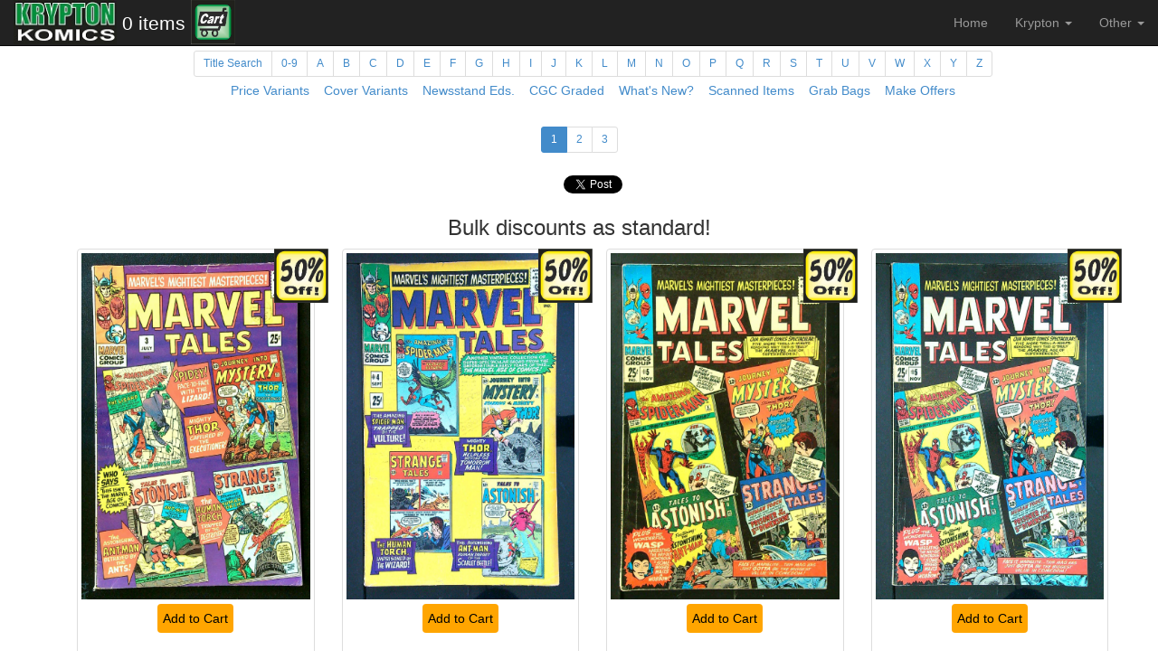

--- FILE ---
content_type: text/html
request_url: https://www.kryptoncomicsonline.com/krypton_comic_search.php?comic=1127
body_size: 56480
content:
<!DOCTYPE html>
<html lang="en">
    <head>
		        <meta charset="UTF-8">
        <title>Krypton Comics</title>
        <meta name="description" content="Krypton Comics">
        <meta name="keywords" content="Comics American DC Marvel Image">
        <meta name="author" content="David Roe">
        <meta name="viewport" content="width=device-width, initial-scale=1.0">
		<link rel="shortcut icon" href="images/favicon.ico">        <link rel="stylesheet" type="text/css" href="css/bootstrap.min.css">
        <link rel="stylesheet" type="text/css" href="css/krypton_styles_mag.css" >
		<script type="text/javascript" src="js/jquery.min.js"></script>
        <script type="text/javascript" src="js/bootstrap.min.js"></script>
		<script type="text/javascript" src="js/krypton_offer_mag.js"></script>
    </head>
<body>
<nav class ="navbar navbar-inverse navbar-fixed-top" role="navigation">
    <div class ="container-fluid">
		<div class="navbar-header">
			<a href="index.php"><img id="headerLogo" class="img-responsive"  src="images/krypton_logo.jpg" alt="Krypton Comics" height="49" width="114"></a>	
			<a class='btn btn-mini btn-default-inverse pull-left' href='krypton_cart.php' id='krypton_cart_button'></a>
			<a href="krypton_cart.php"><img id="checkoutLogo" class="img-responsive tip" data-toggle="tooltip" data-placement="bottom" data-html="true" title="Click to check your Shopping Cart and/or Check Out" src="images/checkout.jpg" alt="Go to checkout" height="49" width="49"></a>	
			
			<button class="navbar-toggle collapsed" data-toggle ="collapse" data-target ="#navHeaderCollapse">
				<span class="icon-bar"></span>
				<span class="icon-bar"></span>
				<span class="icon-bar"></span>
			</button>
		</div>
        <div class ="collapse navbar-collapse" id ="navHeaderCollapse">
            <ul class="nav navbar-nav navbar-right">
                <li><a href="index.php">Home</a></li>
				<li class="dropdown">
					<a href="#" class="dropdown-toggle" data-toggle="dropdown">Krypton <span class="caret"></span></a>
					<ul class="dropdown-menu" role="menu">
						<li><a href="krypton_contact.php" class="tip" data-toggle="tooltip" data-placement="bottom" title="Contact Details and Opening Times of our Real World Shop">Contact Us</a></li>
						<li><a href="krypton_buy.php" class="tip" data-toggle="tooltip" data-placement="bottom" title="Krypton are buying comics!">We Buy Comics!</a></li>
						<li class="divider"></li>
						<li><a href="krypton_coverdate.php" class="tip" data-toggle="tooltip" data-placement="bottom" title="Stuck for a present? Why not buy a comic released in the month of someone&#39;s birth!">Select Comics by Month/Year!</a></li>
						<li><a href='krypton_comic_search.php?page=1&amp;comic=0&amp;searchtype=G' class='tip' data-toggle='tooltip' data-placement='bottom' title='Graphic Novels and Trade paperbacks'>Select Graphic Novels</a></li>
						<li class="divider"></li>
						<li><a href="krypton_history.php" class="tip" data-toggle="tooltip" data-placement="top" title="The Secret Origin of Krypton Comics">History</a></li>
						<li><a href="krypton_photo_gallery.php" class="tip" data-toggle="tooltip" data-placement="top" title="A gallery of photographs of Krypton Comics">Gallery</a></li>
						<li><a href="krypton_web_recommend.php" class="tip" data-toggle="tooltip" data-placement="top" title="Other Comics Web Sites we recommend">Web Links</a></li>
					</ul>
				</li>
				<li class="dropdown">
					<a href="#" class="dropdown-toggle" data-toggle="dropdown">Other <span class="caret"></span></a>
					<ul class="dropdown-menu" role="menu">
						<li><a href="krypton_standingorders.php" class="tip" data-toggle="tooltip" data-placement="bottom" title="How to easily set up a Standing Order for New Comics">Standing Orders</a></li>
						<li><a href="krypton_discounts.php" class="tip" data-toggle="tooltip" data-placement="bottom" title="Information about Sales and Promotions">Sales & Discounts</a></li>
						<li><a href="krypton_grabbag.php" class="tip" data-toggle="tooltip" data-placement="bottom" title="Information about our Grab Bags of random comics">Grab Bags</a></li>
						<li><a href="krypton_offers.php" class="tip" data-toggle="tooltip" data-placement="bottom" title="How to make an offer">Offers</a></li>
						<li class="divider"></li>
						<li><a href="krypton_variants.php" class="tip" data-toggle="tooltip" data-placement="top" title="What are Variant Comics?">Variants</a></li>
						<li><a href="krypton_grades.php" class="tip" data-toggle="tooltip" data-placement="top" title="Full details about our Comic Grading System">Grades</a></li>
						<li><a href="krypton_wonder.php" class="tip" data-toggle="tooltip" data-placement="top" title="Tales of the Wonder Kind by Gary Ochiltree, founder of Krypton Comics">TOTWK</a></li>
					</ul>
				</li>
			</ul>
		</div><!-- /.navbar-collapse -->
	</div><!-- /.container-fluid -->
</nav><div id="mainWrapper">
    <div class ="container">
        	<div class="container">
		<ul class="pagination pagination-sm titlesearch">
			<li><a href="#" id="titleSearch" class="tip" data-toggle="tooltip" data-placement="bottom" title="Comic Titles search">Title Search</a></li>
			<li><a href="krypton_search.php?letter=0" class="tip" data-toggle="tooltip" data-placement="bottom" title="Comic Titles starting with the Numbers 0 - 9">0-9</a></li>
			<li><a href="krypton_search.php?letter=A" class="tip" data-toggle="tooltip" data-placement="bottom" title="Comic titles starting with the letter A">A</a></li>
			<li><a href="krypton_search.php?letter=B" class="tip" data-toggle="tooltip" data-placement="bottom" title="Comic titles starting with the letter B">B</a></li>
			<li><a href="krypton_search.php?letter=C" class="tip" data-toggle="tooltip" data-placement="bottom" title="Comic titles starting with the letter C">C</a></li>
			<li><a href="krypton_search.php?letter=D" class="tip" data-toggle="tooltip" data-placement="bottom" title="Comic titles starting with the letter D">D</a></li>
			<li><a href="krypton_search.php?letter=E" class="tip" data-toggle="tooltip" data-placement="bottom" title="Comic titles starting with the letter E">E</a></li>
			<li><a href="krypton_search.php?letter=F" class="tip" data-toggle="tooltip" data-placement="bottom" title="Comic titles starting with the letter F">F</a></li>
			<li><a href="krypton_search.php?letter=G" class="tip" data-toggle="tooltip" data-placement="bottom" title="Comic titles starting with the letter G">G</a></li>
			<li><a href="krypton_search.php?letter=H" class="tip" data-toggle="tooltip" data-placement="bottom" title="Comic titles starting with the letter H">H</a></li>
			<li><a href="krypton_search.php?letter=I" class="tip" data-toggle="tooltip" data-placement="bottom" title="Comic titles starting with the letter I">I</a></li>
			<li><a href="krypton_search.php?letter=J" class="tip" data-toggle="tooltip" data-placement="bottom" title="Comic titles starting with the letter J">J</a></li>
			<li><a href="krypton_search.php?letter=K" class="tip" data-toggle="tooltip" data-placement="bottom" title="Comic titles starting with the letter K">K</a></li>
			<li><a href="krypton_search.php?letter=L" class="tip" data-toggle="tooltip" data-placement="bottom" title="Comic titles starting with the letter L">L</a></li>
			<li><a href="krypton_search.php?letter=M" class="tip" data-toggle="tooltip" data-placement="bottom" title="Comic titles starting with the letter M">M</a></li>
			<li><a href="krypton_search.php?letter=N" class="tip" data-toggle="tooltip" data-placement="bottom" title="Comic titles starting with the letter N">N</a></li>                   
			<li><a href="krypton_search.php?letter=O" class="tip" data-toggle="tooltip" data-placement="bottom" title="Comic titles starting with the letter O">O</a></li>
			<li><a href="krypton_search.php?letter=P" class="tip" data-toggle="tooltip" data-placement="bottom" title="Comic titles starting with the letter P">P</a></li>
			<li><a href="krypton_search.php?letter=Q" class="tip" data-toggle="tooltip" data-placement="bottom" title="Comic titles starting with the letter Q">Q</a></li>
			<li><a href="krypton_search.php?letter=R" class="tip" data-toggle="tooltip" data-placement="bottom" title="Comic titles starting with the letter R">R</a></li>
			<li><a href="krypton_search.php?letter=S" class="tip" data-toggle="tooltip" data-placement="bottom" title="Comic titles starting with the letter S">S</a></li>
			<li><a href="krypton_search.php?letter=T" class="tip" data-toggle="tooltip" data-placement="bottom" title="Comic titles starting with the letter T">T</a></li>
			<li><a href="krypton_search.php?letter=U" class="tip" data-toggle="tooltip" data-placement="bottom" title="Comic titles starting with the letter U">U</a></li>                   
			<li><a href="krypton_search.php?letter=V" class="tip" data-toggle="tooltip" data-placement="bottom" title="Comic titles starting with the letter V">V</a></li>
			<li><a href="krypton_search.php?letter=W" class="tip" data-toggle="tooltip" data-placement="bottom" title="Comic titles starting with the letter W">W</a></li>
			<li><a href="krypton_search.php?letter=X" class="tip" data-toggle="tooltip" data-placement="bottom" title="Comic titles starting with the letter X">X</a></li>
			<li><a href="krypton_search.php?letter=Y" class="tip" data-toggle="tooltip" data-placement="bottom" title="Comic titles starting with the letter Y">Y</a></li>
			<li><a href="krypton_search.php?letter=Z" class="tip" data-toggle="tooltip" data-placement="bottom" title="Comic titles starting with the letter Z">Z</a></li>
		</ul>
	</div>
	<div class="container" id="ExtraSearch">
	<a href='krypton_comic_search.php?page=1&amp;comic=0&amp;searchtype=B' class='tip' data-toggle='tooltip' data-placement='bottom' title='UK Cover Price Variants'>Price&nbsp;Variants</a>&nbsp;&nbsp;&nbsp; 
	<a href='krypton_comic_search.php?page=1&amp;comic=0&amp;searchtype=C' class='tip' data-toggle='tooltip' data-placement='bottom' title='Quantity&#44; Retailer Incentive and other cover variants'>Cover&nbsp;Variants</a>&nbsp;&nbsp;&nbsp; 
	<a href='krypton_comic_search.php?page=1&amp;comic=0&amp;searchtype=U' class='tip' data-toggle='tooltip' data-placement='bottom' title='Newsstand Editions from US, Canada and Australia'>Newsstand&nbsp;Eds.</a>&nbsp;&nbsp;&nbsp; 
	<a href='krypton_comic_search.php?page=1&amp;comic=0&amp;searchtype=P' class='tip' data-toggle='tooltip' data-placement='bottom' title='CGC Graded Comics'>CGC&nbsp;Graded</a>&nbsp;&nbsp;&nbsp; 
	<a href='krypton_comic_search.php?page=1&amp;comic=0&amp;searchtype=F' class='tip' data-toggle='tooltip' data-placement='bottom' title='New stock freshly added in the last 30 days'>What&#39;s&nbsp;New&#63;</a>&nbsp;&nbsp;&nbsp; 
	<a href='krypton_comic_search.php?page=1&amp;comic=0&amp;searchtype=S' class='tip' data-toggle='tooltip' data-placement='bottom' title='Comics listed using actual cover scans'>Scanned&nbsp;Items</a>&nbsp;&nbsp;&nbsp; 
	<a href='krypton_grabbag.php' class='tip' data-toggle='tooltip' data-placement='bottom' title='Random Comic batch offers'>Grab&nbsp;Bags</a>&nbsp;&nbsp;&nbsp;
	<a href='krypton_comic_search.php?page=1&amp;comic=0&amp;searchtype=O' class='tip' data-toggle='tooltip' data-placement='bottom' title='Comics available for Offers'>Make&nbsp;Offers</a></div>

	<div class="container" id="searchComics">
		<form action="krypton_search_name.php" method="post">
			Enter name to be searched : <input type="text" name="comicsearch" id="searchTerm">
			<input type="submit" value="Search for titles">
		</form> 	
	</div>

		<p><div><ul class='pagination pagination-sm pagination-centered'><li class = 'active'><a href='#' id='page_1_1127_N'>1</a></li><li><a href='krypton_comic_search.php?page=2&amp;comic=1127&amp;searchtype=N' class='tip' data-toggle='tooltip' data-placement='bottom' title='Starts at Marvel Tales #33'>2</a></li><li><a href='krypton_comic_search.php?page=3&amp;comic=1127&amp;searchtype=N' class='tip' data-toggle='tooltip' data-placement='bottom' title='Starts at Marvel Tales #226'>3</a></li></ul></div><div class='container'><a href='https://twitter.com/share' class='twitter-share-button tip' data-toggle='tooltip' data-placement='bottom' title='Share this page!' data-text='Check out this page on the Krypton Comics website!' data-count='none'>Share this page</a></div>		<div class="col-sm-12 text-center"><h3 id="carousel_header">Click the covers to view in larger format!</h3><input type="hidden" id="bannerNo" value="1"></div>
		<p><div class='container'><div class='row'><div class='col col-lg-3 col-sm-4 col-xs-6'><div class='thumbnail'><img class='tip' data-toggle='tooltip' data-placement='bottom' data-html='true' title='ACTUAL SCAN OF COMIC!<br>Distribution Stamp on Cover - See Scan' src='RealScanFolder/1127_3_0_FN-_RS003.jpg' id='cs_1_24' fred='<b>Marvel Tales #3</b><br>Grade:FN-<br>Was: &pound;     37.50 Now: &pound;     18.75 &plus;P&amp;P<br>Standard Cents Cover Price' class='img-responsive' rel='buy_1127_3_FN-_0_1_3_copy' alt='Cover of Marvel Tales #3. One of 250,000 Vintage American Comics on sale from Krypton!'><img src='images/salebullet50.jpg' class='img-responsive saleLogo' alt='Sale Item' width='60' height='60'><div class='btn-group'><a class='btn btn-mini add-button pull-right' href='#' id='buy_1127_3_FN-_0_1_3'>Add to Cart</a></div><div class='caption'><h5><span class='title'>Marvel Tales #3</span><br>Grade: <span class='tip grade' data-toggle='tooltip' data-placement='bottom' title='(Fine Minus) Mid grade comic. Some age and wear apparent at first glance including minor creases, small nicks or evidence of label removal.'>FN-</span><br>Was: <span class='oldprice'>&pound;     37.50</span> Now: <span class='price'>&pound;     18.75</span> &plus;<span class='tip grade' data-toggle='tooltip' data-placement='bottom' data-html='true' title='U.K. Postage: First Item £1.95 plus 50p for each subsequent item.<br>
Overseas Postage: First Item £5.95 plus £1.00p for each subsequent item.<br>
All orders are sent using bespoke cardboard containers!'>P&amp;P</span><br><span class='varianttype'>Standard Cents Cover Price</span></h5></div></div></div><div class='col col-lg-3 col-sm-4 col-xs-6'><div class='thumbnail'><img class='tip' data-toggle='tooltip' data-placement='bottom' data-html='true' title='ACTUAL SCAN OF COMIC!<br>Distribution Stamp on Cover - See Scan' src='RealScanFolder/1127_4_0_FN+_RS004.jpg' id='cs_2_24' fred='<b>Marvel Tales #4</b><br>Grade:FNPlus<br>Was: &pound;     48.75 Now: &pound;     24.38 &plus;P&amp;P<br>Standard Cents Cover Price' class='img-responsive' rel='buy_1127_4_FN+_0_1_4_copy' alt='Cover of Marvel Tales #4. One of 250,000 Vintage American Comics on sale from Krypton!'><img src='images/salebullet50.jpg' class='img-responsive saleLogo' alt='Sale Item' width='60' height='60'><div class='btn-group'><a class='btn btn-mini add-button pull-right' href='#' id='buy_1127_4_FN+_0_1_4'>Add to Cart</a></div><div class='caption'><h5><span class='title'>Marvel Tales #4</span><br>Grade: <span class='tip grade' data-toggle='tooltip' data-placement='bottom' title='(Fine Plus) Mid grade comic. Several signs of wear and age apparent at first glance. May include slight spine wear or minor creases, but still retains good eye appeal.'>FN+</span><br>Was: <span class='oldprice'>&pound;     48.75</span> Now: <span class='price'>&pound;     24.38</span> &plus;<span class='tip grade' data-toggle='tooltip' data-placement='bottom' data-html='true' title='U.K. Postage: First Item £1.95 plus 50p for each subsequent item.<br>
Overseas Postage: First Item £5.95 plus £1.00p for each subsequent item.<br>
All orders are sent using bespoke cardboard containers!'>P&amp;P</span><br><span class='varianttype'>Standard Cents Cover Price</span></h5></div></div></div><div class='col col-lg-3 col-sm-4 col-xs-6'><div class='thumbnail'><img class='tip' data-toggle='tooltip' data-placement='bottom' data-html='true' title='ACTUAL SCAN OF COMIC!<br>Stamp on Cover - See Scan' src='RealScanFolder/1127_5_0_FN+_RS003.jpg' id='cs_3_24' fred='<b>Marvel Tales #5</b><br>Grade:FNPlus<br>Was: &pound;     32.50 Now: &pound;     16.25 &plus;P&amp;P<br>Standard Cents Cover Price' class='img-responsive' rel='buy_1127_5_FN+_0_1_3_copy' alt='Cover of Marvel Tales #5. One of 250,000 Vintage American Comics on sale from Krypton!'><img src='images/salebullet50.jpg' class='img-responsive saleLogo' alt='Sale Item' width='60' height='60'><div class='btn-group'><a class='btn btn-mini add-button pull-right' href='#' id='buy_1127_5_FN+_0_1_3'>Add to Cart</a></div><div class='caption'><h5><span class='title'>Marvel Tales #5</span><br>Grade: <span class='tip grade' data-toggle='tooltip' data-placement='bottom' title='(Fine Plus) Mid grade comic. Several signs of wear and age apparent at first glance. May include slight spine wear or minor creases, but still retains good eye appeal.'>FN+</span><br>Was: <span class='oldprice'>&pound;     32.50</span> Now: <span class='price'>&pound;     16.25</span> &plus;<span class='tip grade' data-toggle='tooltip' data-placement='bottom' data-html='true' title='U.K. Postage: First Item £1.95 plus 50p for each subsequent item.<br>
Overseas Postage: First Item £5.95 plus £1.00p for each subsequent item.<br>
All orders are sent using bespoke cardboard containers!'>P&amp;P</span><br><span class='varianttype'>Standard Cents Cover Price</span></h5></div></div></div><div class='col col-lg-3 col-sm-4 col-xs-6'><div class='thumbnail'><img class='tip' data-toggle='tooltip' data-placement='bottom' data-html='true' title='ACTUAL SCAN OF COMIC!<br>Distribution Stamp on Cover - See Scan' src='RealScanFolder/1127_5_0_FN+_RS004.jpg' id='cs_4_24' fred='<b>Marvel Tales #5</b><br>Grade:FNPlus<br>Was: &pound;     48.75 Now: &pound;     24.38 &plus;P&amp;P<br>Standard Cents Cover Price' class='img-responsive' rel='buy_1127_5_FN+_0_1_4_copy' alt='Cover of Marvel Tales #5. One of 250,000 Vintage American Comics on sale from Krypton!'><img src='images/salebullet50.jpg' class='img-responsive saleLogo' alt='Sale Item' width='60' height='60'><div class='btn-group'><a class='btn btn-mini add-button pull-right' href='#' id='buy_1127_5_FN+_0_1_4'>Add to Cart</a></div><div class='caption'><h5><span class='title'>Marvel Tales #5</span><br>Grade: <span class='tip grade' data-toggle='tooltip' data-placement='bottom' title='(Fine Plus) Mid grade comic. Several signs of wear and age apparent at first glance. May include slight spine wear or minor creases, but still retains good eye appeal.'>FN+</span><br>Was: <span class='oldprice'>&pound;     48.75</span> Now: <span class='price'>&pound;     24.38</span> &plus;<span class='tip grade' data-toggle='tooltip' data-placement='bottom' data-html='true' title='U.K. Postage: First Item £1.95 plus 50p for each subsequent item.<br>
Overseas Postage: First Item £5.95 plus £1.00p for each subsequent item.<br>
All orders are sent using bespoke cardboard containers!'>P&amp;P</span><br><span class='varianttype'>Standard Cents Cover Price</span></h5></div></div></div><div class='col col-lg-3 col-sm-4 col-xs-6'><div class='thumbnail'><img class='tip' data-toggle='tooltip' data-placement='bottom' data-html='true' title='ACTUAL SCAN OF COMIC!<br>Distribution Stamp on Cover - See Scan' src='RealScanFolder/1127_5_0_VG+_RS003.jpg' id='cs_5_24' fred='<b>Marvel Tales #5</b><br>Grade:VGPlus<br>Was: &pound;     30.00 Now: &pound;     15.00 &plus;P&amp;P<br>Standard Cents Cover Price' class='img-responsive' rel='buy_1127_5_VG+_0_1_3_copy' alt='Cover of Marvel Tales #5. One of 250,000 Vintage American Comics on sale from Krypton!'><img src='images/salebullet50.jpg' class='img-responsive saleLogo' alt='Sale Item' width='60' height='60'><div class='btn-group'><a class='btn btn-mini add-button pull-right' href='#' id='buy_1127_5_VG+_0_1_3'>Add to Cart</a></div><div class='caption'><h5><span class='title'>Marvel Tales #5</span><br>Grade: <span class='tip grade' data-toggle='tooltip' data-placement='bottom' title='(Very Good Plus) Mid to Lower grade comic showing showing some evidence of having been used without much care. Defects apparent include spine wear and fairly minor creases. Still sound.'>VG+</span><br>Was: <span class='oldprice'>&pound;     30.00</span> Now: <span class='price'>&pound;     15.00</span> &plus;<span class='tip grade' data-toggle='tooltip' data-placement='bottom' data-html='true' title='U.K. Postage: First Item £1.95 plus 50p for each subsequent item.<br>
Overseas Postage: First Item £5.95 plus £1.00p for each subsequent item.<br>
All orders are sent using bespoke cardboard containers!'>P&amp;P</span><br><span class='varianttype'>Standard Cents Cover Price</span></h5></div></div></div><div class='col col-lg-3 col-sm-4 col-xs-6'><div class='thumbnail'><img class='tip' data-toggle='tooltip' data-placement='bottom' data-html='true' title='ACTUAL SCAN OF COMIC!<br>' src='RealScanFolder/1127_6_0_FN+_RS003.jpg' id='cs_6_24' fred='<b>Marvel Tales #6</b><br>Grade:FNPlus<br>Was: &pound;     32.50 Now: &pound;     16.25 &plus;P&amp;P<br>Standard Cents Cover Price' class='img-responsive' rel='buy_1127_6_FN+_0_1_3_copy' alt='Cover of Marvel Tales #6. One of 250,000 Vintage American Comics on sale from Krypton!'><img src='images/salebullet50.jpg' class='img-responsive saleLogo' alt='Sale Item' width='60' height='60'><div class='btn-group'><a class='btn btn-mini add-button pull-right' href='#' id='buy_1127_6_FN+_0_1_3'>Add to Cart</a></div><div class='caption'><h5><span class='title'>Marvel Tales #6</span><br>Grade: <span class='tip grade' data-toggle='tooltip' data-placement='bottom' title='(Fine Plus) Mid grade comic. Several signs of wear and age apparent at first glance. May include slight spine wear or minor creases, but still retains good eye appeal.'>FN+</span><br>Was: <span class='oldprice'>&pound;     32.50</span> Now: <span class='price'>&pound;     16.25</span> &plus;<span class='tip grade' data-toggle='tooltip' data-placement='bottom' data-html='true' title='U.K. Postage: First Item £1.95 plus 50p for each subsequent item.<br>
Overseas Postage: First Item £5.95 plus £1.00p for each subsequent item.<br>
All orders are sent using bespoke cardboard containers!'>P&amp;P</span><br><span class='varianttype'>Standard Cents Cover Price</span></h5></div></div></div><div class='col col-lg-3 col-sm-4 col-xs-6'><div class='thumbnail'><img class='tip' data-toggle='tooltip' data-placement='bottom' data-html='true' title='ACTUAL SCAN OF COMIC!<br>Distribution Stamp on Cover - See Scan' src='RealScanFolder/1127_7_0_FN+_RS003.jpg' id='cs_7_24' fred='<b>Marvel Tales #7</b><br>Grade:FNPlus<br>Was: &pound;     32.50 Now: &pound;     16.25 &plus;P&amp;P<br>Standard Cents Cover Price' class='img-responsive' rel='buy_1127_7_FN+_0_1_3_copy' alt='Cover of Marvel Tales #7. One of 250,000 Vintage American Comics on sale from Krypton!'><img src='images/salebullet50.jpg' class='img-responsive saleLogo' alt='Sale Item' width='60' height='60'><div class='btn-group'><a class='btn btn-mini add-button pull-right' href='#' id='buy_1127_7_FN+_0_1_3'>Add to Cart</a></div><div class='caption'><h5><span class='title'>Marvel Tales #7</span><br>Grade: <span class='tip grade' data-toggle='tooltip' data-placement='bottom' title='(Fine Plus) Mid grade comic. Several signs of wear and age apparent at first glance. May include slight spine wear or minor creases, but still retains good eye appeal.'>FN+</span><br>Was: <span class='oldprice'>&pound;     32.50</span> Now: <span class='price'>&pound;     16.25</span> &plus;<span class='tip grade' data-toggle='tooltip' data-placement='bottom' data-html='true' title='U.K. Postage: First Item £1.95 plus 50p for each subsequent item.<br>
Overseas Postage: First Item £5.95 plus £1.00p for each subsequent item.<br>
All orders are sent using bespoke cardboard containers!'>P&amp;P</span><br><span class='varianttype'>Standard Cents Cover Price</span></h5></div></div></div><div class='col col-lg-3 col-sm-4 col-xs-6'><div class='thumbnail'><img class='tip' data-toggle='tooltip' data-placement='bottom' data-html='true' title='ACTUAL SCAN OF COMIC!<br>Tape to lower spine - See Scan' src='RealScanFolder/1127_7_0_G_RS003.jpg' id='cs_8_24' fred='<b>Marvel Tales #7</b><br>Grade:G<br>Was: &pound;      8.00 Now: &pound;      4.00 &plus;P&amp;P<br>Standard Cents Cover Price' class='img-responsive' rel='buy_1127_7_G_0_1_3_copy' alt='Cover of Marvel Tales #7. One of 250,000 Vintage American Comics on sale from Krypton!'><img src='images/salebullet50.jpg' class='img-responsive saleLogo' alt='Sale Item' width='60' height='60'><div class='btn-group'><a class='btn btn-mini add-button pull-right' href='#' id='buy_1127_7_G_0_1_3'>Add to Cart</a></div><div class='caption'><h5><span class='title'>Marvel Tales #7</span><br>Grade: <span class='tip grade' data-toggle='tooltip' data-placement='bottom' title='(Good) Low grade comic. Various defects apparent including tears, nicks, loose staples creases or small pieces missing.'>G</span><br>Was: <span class='oldprice'>&pound;      8.00</span> Now: <span class='price'>&pound;      4.00</span> &plus;<span class='tip grade' data-toggle='tooltip' data-placement='bottom' data-html='true' title='U.K. Postage: First Item £1.95 plus 50p for each subsequent item.<br>
Overseas Postage: First Item £5.95 plus £1.00p for each subsequent item.<br>
All orders are sent using bespoke cardboard containers!'>P&amp;P</span><br><span class='varianttype'>Standard Cents Cover Price</span></h5></div></div></div><div class='col col-lg-3 col-sm-4 col-xs-6'><div class='thumbnail'><img class='tip' data-toggle='tooltip' data-placement='bottom' data-html='true' title='ACTUAL SCAN OF COMIC!<br>Distribution Stamp & Label on Cover - See Scan' src='RealScanFolder/1127_8_0_FN+_RS003.jpg' id='cs_9_24' fred='<b>Marvel Tales #8</b><br>Grade:FNPlus<br>Was: &pound;     32.50 Now: &pound;     16.25 &plus;P&amp;P<br>Standard Cents Cover Price' class='img-responsive' rel='buy_1127_8_FN+_0_1_3_copy' alt='Cover of Marvel Tales #8. One of 250,000 Vintage American Comics on sale from Krypton!'><img src='images/salebullet50.jpg' class='img-responsive saleLogo' alt='Sale Item' width='60' height='60'><div class='btn-group'><a class='btn btn-mini add-button pull-right' href='#' id='buy_1127_8_FN+_0_1_3'>Add to Cart</a></div><div class='caption'><h5><span class='title'>Marvel Tales #8</span><br>Grade: <span class='tip grade' data-toggle='tooltip' data-placement='bottom' title='(Fine Plus) Mid grade comic. Several signs of wear and age apparent at first glance. May include slight spine wear or minor creases, but still retains good eye appeal.'>FN+</span><br>Was: <span class='oldprice'>&pound;     32.50</span> Now: <span class='price'>&pound;     16.25</span> &plus;<span class='tip grade' data-toggle='tooltip' data-placement='bottom' data-html='true' title='U.K. Postage: First Item £1.95 plus 50p for each subsequent item.<br>
Overseas Postage: First Item £5.95 plus £1.00p for each subsequent item.<br>
All orders are sent using bespoke cardboard containers!'>P&amp;P</span><br><span class='varianttype'>Standard Cents Cover Price</span></h5></div></div></div><div class='col col-lg-3 col-sm-4 col-xs-6'><div class='thumbnail'><img class='tip' data-toggle='tooltip' data-placement='bottom' data-html='true' title='ACTUAL SCAN OF COMIC!<br>Smal hole in Cover - See Scan' src='RealScanFolder/1127_8_0_VG_RS003.jpg' id='cs_10_24' fred='<b>Marvel Tales #8</b><br>Grade:VG<br>Was: &pound;     14.00 Now: &pound;      7.00 &plus;P&amp;P<br>Standard Cents Cover Price' class='img-responsive' rel='buy_1127_8_VG_0_1_3_copy' alt='Cover of Marvel Tales #8. One of 250,000 Vintage American Comics on sale from Krypton!'><img src='images/salebullet50.jpg' class='img-responsive saleLogo' alt='Sale Item' width='60' height='60'><div class='btn-group'><a class='btn btn-mini add-button pull-right' href='#' id='buy_1127_8_VG_0_1_3'>Add to Cart</a></div><div class='caption'><h5><span class='title'>Marvel Tales #8</span><br>Grade: <span class='tip grade' data-toggle='tooltip' data-placement='bottom' title='(Very Good) Mid to Low grade comic exhibiting quite a few defects, though still complete and sound.'>VG</span><br>Was: <span class='oldprice'>&pound;     14.00</span> Now: <span class='price'>&pound;      7.00</span> &plus;<span class='tip grade' data-toggle='tooltip' data-placement='bottom' data-html='true' title='U.K. Postage: First Item £1.95 plus 50p for each subsequent item.<br>
Overseas Postage: First Item £5.95 plus £1.00p for each subsequent item.<br>
All orders are sent using bespoke cardboard containers!'>P&amp;P</span><br><span class='varianttype'>Standard Cents Cover Price</span></h5></div></div></div><div class='col col-lg-3 col-sm-4 col-xs-6'><div class='thumbnail'><img class='tip' data-toggle='tooltip' data-placement='bottom' data-html='true' title='Reprint of Amazing Spider-man 14<br>ACTUAL SCAN OF COMIC!<br>' src='RealScanFolder/1127_9_0_FN+_RS003.jpg' id='cs_11_24' fred='<b>Marvel Tales #9</b><br>Grade:FNPlus<br>Was: &pound;     39.00 Now: &pound;     19.50 &plus;P&amp;P<br>Standard Cents Cover Price' class='img-responsive' rel='buy_1127_9_FN+_0_1_3_copy' alt='Cover of Marvel Tales #9. One of 250,000 Vintage American Comics on sale from Krypton!'><img src='images/salebullet50.jpg' class='img-responsive saleLogo' alt='Sale Item' width='60' height='60'><div class='btn-group'><a class='btn btn-mini add-button pull-right' href='#' id='buy_1127_9_FN+_0_1_3'>Add to Cart</a></div><div class='caption'><h5><span class='title'>Marvel Tales #9</span><br>Grade: <span class='tip grade' data-toggle='tooltip' data-placement='bottom' title='(Fine Plus) Mid grade comic. Several signs of wear and age apparent at first glance. May include slight spine wear or minor creases, but still retains good eye appeal.'>FN+</span><br>Was: <span class='oldprice'>&pound;     39.00</span> Now: <span class='price'>&pound;     19.50</span> &plus;<span class='tip grade' data-toggle='tooltip' data-placement='bottom' data-html='true' title='U.K. Postage: First Item £1.95 plus 50p for each subsequent item.<br>
Overseas Postage: First Item £5.95 plus £1.00p for each subsequent item.<br>
All orders are sent using bespoke cardboard containers!'>P&amp;P</span><br><span class='varianttype'>Standard Cents Cover Price</span></h5></div></div></div><div class='col col-lg-3 col-sm-4 col-xs-6'><div class='thumbnail'><img class='tip' data-toggle='tooltip' data-placement='bottom' data-html='true' title='Reprint of Amazing Spider-man 14<br>ACTUAL SCAN OF COMIC!<br>Distribution Stamp & Tape on Cover - See Scan' src='RealScanFolder/1127_9_0_VG_RS003.jpg' id='cs_12_24' fred='<b>Marvel Tales #9</b><br>Grade:VG<br>Was: &pound;     21.00 Now: &pound;     10.50 &plus;P&amp;P<br>Standard Cents Cover Price' class='img-responsive' rel='buy_1127_9_VG_0_1_3_copy' alt='Cover of Marvel Tales #9. One of 250,000 Vintage American Comics on sale from Krypton!'><img src='images/salebullet50.jpg' class='img-responsive saleLogo' alt='Sale Item' width='60' height='60'><div class='btn-group'><a class='btn btn-mini add-button pull-right' href='#' id='buy_1127_9_VG_0_1_3'>Add to Cart</a></div><div class='caption'><h5><span class='title'>Marvel Tales #9</span><br>Grade: <span class='tip grade' data-toggle='tooltip' data-placement='bottom' title='(Very Good) Mid to Low grade comic exhibiting quite a few defects, though still complete and sound.'>VG</span><br>Was: <span class='oldprice'>&pound;     21.00</span> Now: <span class='price'>&pound;     10.50</span> &plus;<span class='tip grade' data-toggle='tooltip' data-placement='bottom' data-html='true' title='U.K. Postage: First Item £1.95 plus 50p for each subsequent item.<br>
Overseas Postage: First Item £5.95 plus £1.00p for each subsequent item.<br>
All orders are sent using bespoke cardboard containers!'>P&amp;P</span><br><span class='varianttype'>Standard Cents Cover Price</span></h5></div></div></div><div class='col col-lg-3 col-sm-4 col-xs-6'><div class='thumbnail'><img class='tip' data-toggle='tooltip' data-placement='bottom' data-html='true' title='ACTUAL SCAN OF COMIC!<br>Pencil on Cover - See Scan' src='RealScanFolder/1127_10_0_VG+_RS003.jpg' id='cs_13_24' fred='<b>Marvel Tales #10</b><br>Grade:VGPlus<br>Was: &pound;     16.00 Now: &pound;      8.00 &plus;P&amp;P<br>Standard Cents Cover Price' class='img-responsive' rel='buy_1127_10_VG+_0_1_3_copy' alt='Cover of Marvel Tales #10. One of 250,000 Vintage American Comics on sale from Krypton!'><img src='images/salebullet50.jpg' class='img-responsive saleLogo' alt='Sale Item' width='60' height='60'><div class='btn-group'><a class='btn btn-mini add-button pull-right' href='#' id='buy_1127_10_VG+_0_1_3'>Add to Cart</a></div><div class='caption'><h5><span class='title'>Marvel Tales #10</span><br>Grade: <span class='tip grade' data-toggle='tooltip' data-placement='bottom' title='(Very Good Plus) Mid to Lower grade comic showing showing some evidence of having been used without much care. Defects apparent include spine wear and fairly minor creases. Still sound.'>VG+</span><br>Was: <span class='oldprice'>&pound;     16.00</span> Now: <span class='price'>&pound;      8.00</span> &plus;<span class='tip grade' data-toggle='tooltip' data-placement='bottom' data-html='true' title='U.K. Postage: First Item £1.95 plus 50p for each subsequent item.<br>
Overseas Postage: First Item £5.95 plus £1.00p for each subsequent item.<br>
All orders are sent using bespoke cardboard containers!'>P&amp;P</span><br><span class='varianttype'>Standard Cents Cover Price</span></h5></div></div></div><div class='col col-lg-3 col-sm-4 col-xs-6'><div class='thumbnail'><img class='tip' data-toggle='tooltip' data-placement='bottom' data-html='true' title='ACTUAL SCAN OF COMIC!<br>' src='RealScanFolder/1127_14_0_FN+_RS003.jpg' id='cs_14_24' fred='<b>Marvel Tales #14</b><br>Grade:FNPlus<br>Was: &pound;     26.00 Now: &pound;     13.00 &plus;P&amp;P<br>Standard Cents Cover Price' class='img-responsive' rel='buy_1127_14_FN+_0_1_3_copy' alt='Cover of Marvel Tales #14. One of 250,000 Vintage American Comics on sale from Krypton!'><img src='images/salebullet50.jpg' class='img-responsive saleLogo' alt='Sale Item' width='60' height='60'><div class='btn-group'><a class='btn btn-mini add-button pull-right' href='#' id='buy_1127_14_FN+_0_1_3'>Add to Cart</a></div><div class='caption'><h5><span class='title'>Marvel Tales #14</span><br>Grade: <span class='tip grade' data-toggle='tooltip' data-placement='bottom' title='(Fine Plus) Mid grade comic. Several signs of wear and age apparent at first glance. May include slight spine wear or minor creases, but still retains good eye appeal.'>FN+</span><br>Was: <span class='oldprice'>&pound;     26.00</span> Now: <span class='price'>&pound;     13.00</span> &plus;<span class='tip grade' data-toggle='tooltip' data-placement='bottom' data-html='true' title='U.K. Postage: First Item £1.95 plus 50p for each subsequent item.<br>
Overseas Postage: First Item £5.95 plus £1.00p for each subsequent item.<br>
All orders are sent using bespoke cardboard containers!'>P&amp;P</span><br><span class='varianttype'>Standard Cents Cover Price</span></h5></div></div></div><div class='col col-lg-3 col-sm-4 col-xs-6'><div class='thumbnail'><img class='tip' data-toggle='tooltip' data-placement='bottom' data-html='true' title='ACTUAL SCAN OF COMIC!<br>Distribution Stamp on Cover - See Scan' src='RealScanFolder/1127_14_0_VG+_RS003.jpg' id='cs_15_24' fred='<b>Marvel Tales #14</b><br>Grade:VGPlus<br>Was: &pound;     12.00 Now: &pound;      6.00 &plus;P&amp;P<br>Standard Cents Cover Price' class='img-responsive' rel='buy_1127_14_VG+_0_1_3_copy' alt='Cover of Marvel Tales #14. One of 250,000 Vintage American Comics on sale from Krypton!'><img src='images/salebullet50.jpg' class='img-responsive saleLogo' alt='Sale Item' width='60' height='60'><div class='btn-group'><a class='btn btn-mini add-button pull-right' href='#' id='buy_1127_14_VG+_0_1_3'>Add to Cart</a></div><div class='caption'><h5><span class='title'>Marvel Tales #14</span><br>Grade: <span class='tip grade' data-toggle='tooltip' data-placement='bottom' title='(Very Good Plus) Mid to Lower grade comic showing showing some evidence of having been used without much care. Defects apparent include spine wear and fairly minor creases. Still sound.'>VG+</span><br>Was: <span class='oldprice'>&pound;     12.00</span> Now: <span class='price'>&pound;      6.00</span> &plus;<span class='tip grade' data-toggle='tooltip' data-placement='bottom' data-html='true' title='U.K. Postage: First Item £1.95 plus 50p for each subsequent item.<br>
Overseas Postage: First Item £5.95 plus £1.00p for each subsequent item.<br>
All orders are sent using bespoke cardboard containers!'>P&amp;P</span><br><span class='varianttype'>Standard Cents Cover Price</span></h5></div></div></div><div class='col col-lg-3 col-sm-4 col-xs-6'><div class='thumbnail'><img class='tip' data-toggle='tooltip' data-placement='bottom' data-html='true' title='ACTUAL SCAN OF COMIC!<br>Distribution Stamp on Cover - See Scan' src='RealScanFolder/1127_18_0_FN+_RS003.jpg' id='cs_16_24' fred='<b>Marvel Tales #18</b><br>Grade:FNPlus<br>Was: &pound;     19.50 Now: &pound;      9.75 &plus;P&amp;P<br>Standard Cents Cover Price' class='img-responsive' rel='buy_1127_18_FN+_0_1_3_copy' alt='Cover of Marvel Tales #18. One of 250,000 Vintage American Comics on sale from Krypton!'><img src='images/salebullet50.jpg' class='img-responsive saleLogo' alt='Sale Item' width='60' height='60'><div class='btn-group'><a class='btn btn-mini add-button pull-right' href='#' id='buy_1127_18_FN+_0_1_3'>Add to Cart</a></div><div class='caption'><h5><span class='title'>Marvel Tales #18</span><br>Grade: <span class='tip grade' data-toggle='tooltip' data-placement='bottom' title='(Fine Plus) Mid grade comic. Several signs of wear and age apparent at first glance. May include slight spine wear or minor creases, but still retains good eye appeal.'>FN+</span><br>Was: <span class='oldprice'>&pound;     19.50</span> Now: <span class='price'>&pound;      9.75</span> &plus;<span class='tip grade' data-toggle='tooltip' data-placement='bottom' data-html='true' title='U.K. Postage: First Item £1.95 plus 50p for each subsequent item.<br>
Overseas Postage: First Item £5.95 plus £1.00p for each subsequent item.<br>
All orders are sent using bespoke cardboard containers!'>P&amp;P</span><br><span class='varianttype'>Standard Cents Cover Price</span></h5></div></div></div><div class='col col-lg-3 col-sm-4 col-xs-6'><div class='thumbnail'><img class='tip' data-toggle='tooltip' data-placement='bottom' data-html='true' title='ACTUAL SCAN OF COMIC!<br>Split to lower edge of spine - Approx 2 inches' src='RealScanFolder/1127_21_0_VG_RS003.jpg' id='cs_17_24' fred='<b>Marvel Tales #21</b><br>Grade:VG<br>Was: &pound;     10.50 Now: &pound;      5.25 &plus;P&amp;P<br>Standard Cents Cover Price' class='img-responsive' rel='buy_1127_21_VG_0_1_3_copy' alt='Cover of Marvel Tales #21. One of 250,000 Vintage American Comics on sale from Krypton!'><img src='images/salebullet50.jpg' class='img-responsive saleLogo' alt='Sale Item' width='60' height='60'><div class='btn-group'><a class='btn btn-mini add-button pull-right' href='#' id='buy_1127_21_VG_0_1_3'>Add to Cart</a></div><div class='caption'><h5><span class='title'>Marvel Tales #21</span><br>Grade: <span class='tip grade' data-toggle='tooltip' data-placement='bottom' title='(Very Good) Mid to Low grade comic exhibiting quite a few defects, though still complete and sound.'>VG</span><br>Was: <span class='oldprice'>&pound;     10.50</span> Now: <span class='price'>&pound;      5.25</span> &plus;<span class='tip grade' data-toggle='tooltip' data-placement='bottom' data-html='true' title='U.K. Postage: First Item £1.95 plus 50p for each subsequent item.<br>
Overseas Postage: First Item £5.95 plus £1.00p for each subsequent item.<br>
All orders are sent using bespoke cardboard containers!'>P&amp;P</span><br><span class='varianttype'>Standard Cents Cover Price</span></h5></div></div></div><div class='col col-lg-3 col-sm-4 col-xs-6'><div class='thumbnail'><img class='tip' data-toggle='tooltip' data-placement='bottom' data-html='true' title='ACTUAL SCAN OF COMIC!<br>Distribution Stamp on Cover - 2 inch spine split- See Scan' src='RealScanFolder/1127_21_0_VG-_RS003.jpg' id='cs_18_24' fred='<b>Marvel Tales #21</b><br>Grade:VG-<br>Was: &pound;      7.50 Now: &pound;      3.75 &plus;P&amp;P<br>Standard Cents Cover Price' class='img-responsive' rel='buy_1127_21_VG-_0_1_3_copy' alt='Cover of Marvel Tales #21. One of 250,000 Vintage American Comics on sale from Krypton!'><img src='images/salebullet50.jpg' class='img-responsive saleLogo' alt='Sale Item' width='60' height='60'><div class='btn-group'><a class='btn btn-mini add-button pull-right' href='#' id='buy_1127_21_VG-_0_1_3'>Add to Cart</a></div><div class='caption'><h5><span class='title'>Marvel Tales #21</span><br>Grade: <span class='tip grade' data-toggle='tooltip' data-placement='bottom' title='(Very Good Minus) Mid to Low grade comic. Various defects apparent including tears, nicks, loose staples or creases.'>VG-</span><br>Was: <span class='oldprice'>&pound;      7.50</span> Now: <span class='price'>&pound;      3.75</span> &plus;<span class='tip grade' data-toggle='tooltip' data-placement='bottom' data-html='true' title='U.K. Postage: First Item £1.95 plus 50p for each subsequent item.<br>
Overseas Postage: First Item £5.95 plus £1.00p for each subsequent item.<br>
All orders are sent using bespoke cardboard containers!'>P&amp;P</span><br><span class='varianttype'>Standard Cents Cover Price</span></h5></div></div></div><div class='col col-lg-3 col-sm-4 col-xs-6'><div class='thumbnail'><img class='tip' data-toggle='tooltip' data-placement='bottom' data-html='true' title='ACTUAL SCAN OF COMIC!<br>Distribution Stamp on Cover - See Scan' src='RealScanFolder/1127_23_0_FN-_RS003.jpg' id='cs_19_24' fred='<b>Marvel Tales #23</b><br>Grade:FN-<br>Was: &pound;     15.00 Now: &pound;      7.50 &plus;P&amp;P<br>Standard Cents Cover Price' class='img-responsive' rel='buy_1127_23_FN-_0_1_3_copy' alt='Cover of Marvel Tales #23. One of 250,000 Vintage American Comics on sale from Krypton!'><img src='images/salebullet50.jpg' class='img-responsive saleLogo' alt='Sale Item' width='60' height='60'><div class='btn-group'><a class='btn btn-mini add-button pull-right' href='#' id='buy_1127_23_FN-_0_1_3'>Add to Cart</a></div><div class='caption'><h5><span class='title'>Marvel Tales #23</span><br>Grade: <span class='tip grade' data-toggle='tooltip' data-placement='bottom' title='(Fine Minus) Mid grade comic. Some age and wear apparent at first glance including minor creases, small nicks or evidence of label removal.'>FN-</span><br>Was: <span class='oldprice'>&pound;     15.00</span> Now: <span class='price'>&pound;      7.50</span> &plus;<span class='tip grade' data-toggle='tooltip' data-placement='bottom' data-html='true' title='U.K. Postage: First Item £1.95 plus 50p for each subsequent item.<br>
Overseas Postage: First Item £5.95 plus £1.00p for each subsequent item.<br>
All orders are sent using bespoke cardboard containers!'>P&amp;P</span><br><span class='varianttype'>Standard Cents Cover Price</span></h5></div></div></div><div class='col col-lg-3 col-sm-4 col-xs-6'><div class='thumbnail'><img class='tip' data-toggle='tooltip' data-placement='bottom' data-html='true' title='ACTUAL SCAN OF COMIC!<br>Distribution Stamp on Cover - See Scan' src='RealScanFolder/1127_23_0_VFN-_RS003.jpg' id='cs_20_24' fred='<b>Marvel Tales #23</b><br>Grade:VFN-<br>Was: &pound;     17.50 Now: &pound;      8.75 &plus;P&amp;P<br>Standard Cents Cover Price' class='img-responsive' rel='buy_1127_23_VFN-_0_1_3_copy' alt='Cover of Marvel Tales #23. One of 250,000 Vintage American Comics on sale from Krypton!'><img src='images/salebullet50.jpg' class='img-responsive saleLogo' alt='Sale Item' width='60' height='60'><div class='btn-group'><a class='btn btn-mini add-button pull-right' href='#' id='buy_1127_23_VFN-_0_1_3'>Add to Cart</a></div><div class='caption'><h5><span class='title'>Marvel Tales #23</span><br>Grade: <span class='tip grade' data-toggle='tooltip' data-placement='bottom' title='(Very Fine Minus) High to Mid grade comic. Nice condition comic with slight signs of very minor wear.'>VFN-</span><br>Was: <span class='oldprice'>&pound;     17.50</span> Now: <span class='price'>&pound;      8.75</span> &plus;<span class='tip grade' data-toggle='tooltip' data-placement='bottom' data-html='true' title='U.K. Postage: First Item £1.95 plus 50p for each subsequent item.<br>
Overseas Postage: First Item £5.95 plus £1.00p for each subsequent item.<br>
All orders are sent using bespoke cardboard containers!'>P&amp;P</span><br><span class='varianttype'>Standard Cents Cover Price</span></h5></div></div></div><div class='col col-lg-3 col-sm-4 col-xs-6'><div class='thumbnail'><img class='tip' data-toggle='tooltip' data-placement='bottom' data-html='true' title='ACTUAL SCAN OF COMIC!<br>Distribution Stamp on Cover - See Scan' src='RealScanFolder/1127_24_0_VFN_RS003.jpg' id='cs_21_24' fred='<b>Marvel Tales #24</b><br>Grade:VFN<br>Was: &pound;     18.75 Now: &pound;      9.38 &plus;P&amp;P<br>Standard Cents Cover Price' class='img-responsive' rel='buy_1127_24_VFN_0_1_3_copy' alt='Cover of Marvel Tales #24. One of 250,000 Vintage American Comics on sale from Krypton!'><img src='images/salebullet50.jpg' class='img-responsive saleLogo' alt='Sale Item' width='60' height='60'><div class='btn-group'><a class='btn btn-mini add-button pull-right' href='#' id='buy_1127_24_VFN_0_1_3'>Add to Cart</a></div><div class='caption'><h5><span class='title'>Marvel Tales #24</span><br>Grade: <span class='tip grade' data-toggle='tooltip' data-placement='bottom' title='(Very Fine) High to Mid grade comic. Appearing almost Near Mint at first glance but with two to three minor flaws upon closer inspection.'>VFN</span><br>Was: <span class='oldprice'>&pound;     18.75</span> Now: <span class='price'>&pound;      9.38</span> &plus;<span class='tip grade' data-toggle='tooltip' data-placement='bottom' data-html='true' title='U.K. Postage: First Item £1.95 plus 50p for each subsequent item.<br>
Overseas Postage: First Item £5.95 plus £1.00p for each subsequent item.<br>
All orders are sent using bespoke cardboard containers!'>P&amp;P</span><br><span class='varianttype'>Standard Cents Cover Price</span></h5></div></div></div><div class='col col-lg-3 col-sm-4 col-xs-6'><div class='thumbnail'><img class='tip' data-toggle='tooltip' data-placement='bottom' data-html='true' title='ACTUAL SCAN OF COMIC!<br>Distribution Stamp on Cover - See Scan' src='RealScanFolder/1127_28_0_VFN_RS003.jpg' id='cs_22_24' fred='<b>Marvel Tales #28</b><br>Grade:VFN<br>Was: &pound;     18.75 Now: &pound;      9.38 &plus;P&amp;P<br>Standard Cents Cover Price' class='img-responsive' rel='buy_1127_28_VFN_0_1_3_copy' alt='Cover of Marvel Tales #28. One of 250,000 Vintage American Comics on sale from Krypton!'><img src='images/salebullet50.jpg' class='img-responsive saleLogo' alt='Sale Item' width='60' height='60'><div class='btn-group'><a class='btn btn-mini add-button pull-right' href='#' id='buy_1127_28_VFN_0_1_3'>Add to Cart</a></div><div class='caption'><h5><span class='title'>Marvel Tales #28</span><br>Grade: <span class='tip grade' data-toggle='tooltip' data-placement='bottom' title='(Very Fine) High to Mid grade comic. Appearing almost Near Mint at first glance but with two to three minor flaws upon closer inspection.'>VFN</span><br>Was: <span class='oldprice'>&pound;     18.75</span> Now: <span class='price'>&pound;      9.38</span> &plus;<span class='tip grade' data-toggle='tooltip' data-placement='bottom' data-html='true' title='U.K. Postage: First Item £1.95 plus 50p for each subsequent item.<br>
Overseas Postage: First Item £5.95 plus £1.00p for each subsequent item.<br>
All orders are sent using bespoke cardboard containers!'>P&amp;P</span><br><span class='varianttype'>Standard Cents Cover Price</span></h5></div></div></div><div class='col col-lg-3 col-sm-4 col-xs-6'><div class='thumbnail'><img class='tip' data-toggle='tooltip' data-placement='bottom' data-html='true' title='ACTUAL SCAN OF COMIC!<br>Distribution Stamp on Cover - See Scan' src='RealScanFolder/1127_30_0_VG+_RS003.jpg' id='cs_23_24' fred='<b>Marvel Tales #30</b><br>Grade:VGPlus<br>Was: &pound;     10.00 Now: &pound;      5.00 &plus;P&amp;P<br>Standard Cents Cover Price' class='img-responsive' rel='buy_1127_30_VG+_0_1_3_copy' alt='Cover of Marvel Tales #30. One of 250,000 Vintage American Comics on sale from Krypton!'><img src='images/salebullet50.jpg' class='img-responsive saleLogo' alt='Sale Item' width='60' height='60'><div class='btn-group'><a class='btn btn-mini add-button pull-right' href='#' id='buy_1127_30_VG+_0_1_3'>Add to Cart</a></div><div class='caption'><h5><span class='title'>Marvel Tales #30</span><br>Grade: <span class='tip grade' data-toggle='tooltip' data-placement='bottom' title='(Very Good Plus) Mid to Lower grade comic showing showing some evidence of having been used without much care. Defects apparent include spine wear and fairly minor creases. Still sound.'>VG+</span><br>Was: <span class='oldprice'>&pound;     10.00</span> Now: <span class='price'>&pound;      5.00</span> &plus;<span class='tip grade' data-toggle='tooltip' data-placement='bottom' data-html='true' title='U.K. Postage: First Item £1.95 plus 50p for each subsequent item.<br>
Overseas Postage: First Item £5.95 plus £1.00p for each subsequent item.<br>
All orders are sent using bespoke cardboard containers!'>P&amp;P</span><br><span class='varianttype'>Standard Cents Cover Price</span></h5></div></div></div><div class='col col-lg-3 col-sm-4 col-xs-6'><div class='thumbnail'><img class='tip' data-toggle='tooltip' data-placement='bottom' data-html='true' title='ACTUAL SCAN OF COMIC!<br>Distribution Stamp on Cover - See Scan' src='RealScanFolder/1127_31_0_FN-_RS003.jpg' id='cs_24_24' fred='<b>Marvel Tales #31</b><br>Grade:FN-<br>Was: &pound;     12.50 Now: &pound;      6.25 &plus;P&amp;P<br>Standard Cents Cover Price' class='img-responsive' rel='buy_1127_31_FN-_0_1_3_copy' alt='Cover of Marvel Tales #31. One of 250,000 Vintage American Comics on sale from Krypton!'><img src='images/salebullet50.jpg' class='img-responsive saleLogo' alt='Sale Item' width='60' height='60'><div class='btn-group'><a class='btn btn-mini add-button pull-right' href='#' id='buy_1127_31_FN-_0_1_3'>Add to Cart</a></div><div class='caption'><h5><span class='title'>Marvel Tales #31</span><br>Grade: <span class='tip grade' data-toggle='tooltip' data-placement='bottom' title='(Fine Minus) Mid grade comic. Some age and wear apparent at first glance including minor creases, small nicks or evidence of label removal.'>FN-</span><br>Was: <span class='oldprice'>&pound;     12.50</span> Now: <span class='price'>&pound;      6.25</span> &plus;<span class='tip grade' data-toggle='tooltip' data-placement='bottom' data-html='true' title='U.K. Postage: First Item £1.95 plus 50p for each subsequent item.<br>
Overseas Postage: First Item £5.95 plus £1.00p for each subsequent item.<br>
All orders are sent using bespoke cardboard containers!'>P&amp;P</span><br><span class='varianttype'>Standard Cents Cover Price</span></h5></div></div></div></div></div>     	<p><div><ul class='pagination pagination-sm pagination-centered'><li class = 'active'><a href='#' id='page_1_1127_N'>1</a></li><li><a href='krypton_comic_search.php?page=2&amp;comic=1127&amp;searchtype=N' class='tip' data-toggle='tooltip' data-placement='bottom' title='Starts at Marvel Tales #33'>2</a></li><li><a href='krypton_comic_search.php?page=3&amp;comic=1127&amp;searchtype=N' class='tip' data-toggle='tooltip' data-placement='bottom' title='Starts at Marvel Tales #226'>3</a></li></ul></div><div class='container'><a href='https://twitter.com/share' class='twitter-share-button tip' data-toggle='tooltip' data-placement='bottom' title='Share this page!' data-text='Check out this page on the Krypton Comics website!' data-count='none'>Share this page</a></div>	</div>
</div>
<!-- Overlay template -->
<div class="popup-content" style='display: none;'>
	<a class="btn btn-mini mxyzptlk KryptonLeft tip" data-toggle="tooltip" data-placement="right" title="Add this comic to your Shopping Cart!" href="#">&nbsp;Add&nbsp;</a>
	<img id='modal-close-button' class="img-responsive KryptonR" src="images/overlay_close.png">
	<h5 id="popup-header">Comic Title</h5>
	
	  <table class="table">
    <tbody>
      <tr>
        <td><img class="img-responsive issuePrev KryptonLeft" src="images/Button-Left.png"></td>
        <td><button type="button" id="moreinfobutton" class="btn btn-default btn-block">Info/Cover</button></td>
        <td><img class="img-responsive issueNext KryptonR" src="images/Button-Right.png"></td>
      </tr>
    </tbody>
  </table>

	<div class='popup-picture magnify' style='display: block;'><div class='large-popup-picture large'></div>
	<img class="pic img-responsive small"/>
	</div>
	<!--<button type="button" class="btn btn-default issuePrev" rel="cs_2_24">&lt;</button></p>
	<button type="button" class="btn btn-default issueNext" rel="cs_23_24">&gt;</button></p>-->
	<div class="popup-popup" style='display: none;' height='auto'>
	<img class="minipic img-responsive KryptonLeft" src="RealScanFolder/KK-Worldlogo.jpg" width='50%'>
	<div id="popup-popup-info">More comic info goes here!</div>
	<br></div>
	<div>		
	<p><span id="popup-footer">Extra Comic Info.</span></p>
	</div>
</div>
<!-- Overlay background -->
<div id="overlay-bg"></div>
<!-- Overlay to overlay -->

<!-- Offer Overlay template -->
<div class="offerpopup" style='display: none;'>
	<!--<a class="btn btn-mini mxyzptlk KryptonLeft tip" data-toggle="tooltip" data-placement="right" title="Add this comic to your Shopping Cart!" href="#">&nbsp;Add&nbsp;</a> -->
	<img id='offer-close-button' class="img-responsive KryptonR" src="images/overlay_close.png"> 
	<h5 id="offer-header">Comic Title</h5>

<div id="offer-footer">More comic info goes here!</div>
<div class="clearfix">	<img class="minipic img-responsive KryptonLeft" src="RealScanFolder/KK-Worldlogo.jpg" width='50%'>
	
<h5><b>Make an Offer!</b></h5>
<div class="offerdescription"><br>Our offer system enables you to negotiate a better price for selected items. 
Making an offer does NOT commit you to buy the item. If a reduction is 
agreed, the item will be added to the shopping cart at the new lower rate. 
You can still go on to select further comics or make further offers if you 
wish. <br><br>Go on make an offer!</div></div>

<div class="offersubmit">
	<p id="offerbanter"><br></p>
	<form id="offerform">
	<!--<p>GBP:</p>-->
	<input id="offer">
	<input type="hidden" id="offerAccept" value="0">
	<input type="hidden" id="offerTooLow" value="0">
	<input type="hidden" id="actualPrice" value="0">
	<input type="hidden" id="discountValue" value="0">
	<input type="hidden" id="idInfo" value="">
	<input type="hidden" id="offerCount" value="0"><br>
<div><img class="offerpic img-responsive KryptonLeft" src="images/Thought1.png" style="display:none;" width="100%"></div>
<div><img class="offerpicClose img-responsive KryptonLeft" src="images/Thought1.png" style="display:none;" width="100%"></div>
<button type="button" id="offerMade" style="inverse">Submit - &#163;</button>
<button type="button" id="offerReturn" class="btn btn-default inverse" style="display:none;">Close Offer Screen</button></form></div>
</div>
<!-- Overlay background -->
<div id="offer-bg"></div>
<!-- Overlay to overlay -->

<!-- End of Overlay section -->
<div class="navbar navbar-default">
    <div class="container">
        <p class="navbar-text pull-left">Site designed by David Roe</p>
        <!--<a href ="#" class="navbar-btn btn-danger btn pull-right">Email David</a>-->
    </div>
</div>
<script>!function(d,s,id){var js,fjs=d.getElementsByTagName(s)[0],p=/^http:/.test(d.location)?'http':'https';if(!d.getElementById(id)){js=d.createElement(s);js.id=id;js.src=p+'://platform.twitter.com/widgets.js';fjs.parentNode.insertBefore(js,fjs);}}(document, 'script', 'twitter-wjs');</script>
</body>
</html>

--- FILE ---
content_type: text/html
request_url: https://www.kryptoncomicsonline.com/krypton_cart.php?cmd=countcart
body_size: 17
content:
0 items

--- FILE ---
content_type: text/css
request_url: https://www.kryptoncomicsonline.com/css/krypton_styles_mag.css
body_size: 10377
content:
/*
.jumbotron {
  padding: 30px;
  margin-bottom: 30px;
  color: inherit;
  background-color: #eee;
}
.jumbotron h1,
.jumbotron .h1 {
  color: inherit;
}
.jumbotron p {
  margin-bottom: 15px;
  font-size: 21px;
  font-weight: 200;
}
.container .jumbotron {
  border-radius: 6px;
}
.jumbotron .container {
  max-width: 100%;
}
@media screen and (min-width: 768px) {
  .jumbotron {
    padding-top: 48px;
    padding-bottom: 48px;
  }
  .container .jumbotron {
    padding-right: 60px;
    padding-left: 60px;
  }
  .jumbotron h1,
  .jumbotron .h1 {
    font-size: 63px;
  }
}
*/
.magnify {width: 100%; margin: 0px auto; position: relative; cursor: none}

/*Lets create the magnifying glass*/
.large {
	width: 275px; height: 275px;
	position: absolute;
	border-radius: 10%;
	
	/*Multiple box shadows to achieve the glass effect*/
	box-shadow: 0 0 0 7px rgba(255, 255, 255, 0.85), 
	0 0 7px 7px rgba(0, 0, 0, 0.25), 
	inset 0 0 40px 2px rgba(0, 0, 0, 0.25);
	
	/*hide the glass by default*/
	display: none;
}

/*To solve overlap bug at the edges during magnification*/
.small { display: block; }

.jumbotron {
	padding: 10px;
	margin-bottom: 10px;
	background-image: url('/images/js_bannerlinkedimage.jpg');
	background-repeat: repeat;
 }
 /* Sale, Discount and Magnifier logo positioning*/
 .saleLogo, .offerLogo, .discountLogo {
	position:absolute;
	top: 0;
	right: 0;
	z-index: 100;
}

.clearfix {
    overflow: auto;
}

#offerReply {
	width: 100%; height: 275px;
	padding: 0px;
	margin-bottom: 0px;
	background-repeat: no-repeat; 
	}
	
#offerMade{
	color:white; background-color:black;
}
	/**
* cf is a contraction of clearfix
 */
.cf:before,
.cf:after {
    content: " "; /* 1 */
    display: table; /* 2 */
}

.cf:after {
    clear: both;
}

/**
 * For IE 6/7 only
 * Include this rule to trigger hasLayout and contain floats.
 */
.cf {
    *zoom: 1;
}

 .newstockLogo {
	position:absolute;
	top: 0;
	left: 1;
	z-index: 101;
}

.magLogo  {
	position:absolute;
	bottom: 0;
	left: 1;
	z-index: 102;
}
.mxyzptlk, .add-button {background-color: orange; 
      color: #000000;
	  }
  .mxyzptlk + .tooltip > .tooltip-inner {
      background-color: #73AD21; 
      color: #FFFFFF; 
      border: 1px solid green; 
  }
 .krypton_title {
	    display: block;
    margin-left: auto;
    margin-right: auto
 }
 
h5 {font-size: 1em;}

.title {font-weight:bold; color:blue;}

.price {font-weight:bold; color:red;}

.oldprice {font-weight:bold; color:red; text-decoration: line-through;}

.varianttype {font-style:italic;}

.grade {font-weight:bold; color:green;}

.webinfo {height:3px; color:black; background-color:black; width:50%;}

.container-grades {	width:60%;   
					margin-left: auto;
					margin-right: auto;
					text-align:center;}

.KryptonHiLite {font-weight:bold; font-style:italic; color:red;}

.OtherHiLite {font-weight:bold; font-style:italic; color:green;}

.DiscountHiLite {font-weight:bold; color:red;}

.KryptonLeft {float: left; margin: 5px;}
.KryptonCentre {margin: 0 auto;}
.KryptonRight, .KryptonR {float: right; margin: 5px;}
#offer {font-weight:bold; color:black; width:25%}
#largeimg {float:left;}
#popup-header {text-align: center;}
.Welcome1 {font-weight:bold; font-style:italic; color:green; font-size:large;}
.Welcome2 {font-weight:bold; font-style:normal; color:red; font-size:large;}
.TestInfo {font-weight:bold; font-style:italic; color:green; font-size:large;}
.RWSales {font-weight:bold; font-style:italic; color:red; font-size:large;}
.RWHoliday {font-weight:bold; font-variant:small-caps; color:blue; font-size:large; border:double; border-style:solid; border-width:medium; background-color:pink;}
body { padding-top: 0em; }

.pagination-centered {
    text-align: center;
}

.totalsText {
	font-size:1.5em; 
	margin-top:1px; 
	text-align:right;
}
.discountText {
	font-size:1em; 
	font-weight:bold; 
	margin-top:2px; 
	color:green; 
}

div.caption {
height: 8em;
overflow: auto;
padding: 3px;
text-align: center;
}

.container {
text-align: center;
border: 1px;
padding-top: 0;
}

.offersubmit {
text-align: center;
}

.navbar {
	margin-bottom:20px;
}

.btn-mini {
    font-size: 1em;
	padding: 5px;
	margin-top: 5px;
    }

.btn-primary {
    color:red;
    }
	
.btn-success {
    color:black;
    }

.titlesearch {
padding: 0;
margin: 0;
}
.cartpic{
max-width: 50px;
}
.carousel-inner > .item > img,
.carousel-inner > .item > a > img {
      width: 70%;
      margin: 0 auto;
  }
#headerLogo {
	margin:0;
	padding:0;
	border:0;
	float:left;
	margin-left:15;
}

#checkoutLogo {
	margin:0;
	padding:0;
	border:0;
	float:left;
	margin-left:15;
}



#titleList {
	text-align: left;
}

#krypton_cart_button{
	font-size:1.5em;
	color:white;
}

#mainWrapper{
	min-height: 800px;
	margin-top: 4em;
}

  /* some styling for triggers */
 
  #triggers img {
  cursor:pointer;
  margin:0 5px;
  background-color:#fff;
  border:1px solid #ccc;
  padding:2px;

  -moz-border-radius:4px;
  -webkit-border-radius:4px;

  }

    /* styling for elements inside overlay */
  .comic_details {
  position:absolute;
  top:15px;
  right:15px;
  font-size:1em;
  color:#fff;
  }

  .comic_details h3 {
  color:#aba;
  font-size:15px;
  }
  
/* get rid of those system borders being generated for A tags */
a:active {
    outline:none;
}

:focus {
    -moz-outline-style:none;
}

/*Popup content container */
.popup-content{
	background-color:#000;
	-webkit-border-radius:15px;
	-moz-border-radius:15px;
	border-radius:15px;	
	color:#FFF;
	display:none;
	height:100%;
	max-width:500px; 
	padding:0 10px 10px 10px;
	position:fixed;
	overflow: hidden;
	z-index:10002;	/* Any value above all content */
}
/*Offer content container */
.offerpopup{
	background-color:#000;
	-webkit-border-radius:15px;
	-moz-border-radius:15px;
	border-radius:15px;	
	color:#FFF;
	display:none;
	height:100%;
	max-width:500px; 
	padding:0 10px 10px 10px;
	position:fixed;
	overflow: auto;
	z-index:10003;	/* Any value above all content */
}
#offerMade {margin-top:5px; background-color: yellow; color: black; font-weight:bold; font-size:large;}
#offer {text-align: center; font-weight:bold; font-size:large;}
/*Popup content heading */
.popup-content h2{
	font-size:1.2em;
	font-weight:bold;
	padding: 10px;
}
/*Popup close button positioning */
.popup-content > div + div{text-align:right;} /* div:last-child Not compatible with IE 7 IE 8  http://caniuse.com/#search=last-child */
.popup-content table {margin-bottom:0px;}
#overlay-bg, #offer-bg{
	/*background-color:#000;*/
	background-color:rgba(0,0,0,0.6);  /* Not compatible with IE 7 IE 8 */
	height:100%;
	display:none;
	left:0;
	margin:auto;
	/*opacity:0.6; Not compatible with IE 7. Limited IE 8:  http://caniuse.com/#search=opacity */
	-ms-filter: "progid:DXImageTransform.Microsoft.Alpha(Opacity=50)"; /* IE 8 */
	filter: alpha(opacity=50); /* IE 7 */	
	position:fixed; 
	top:0;
 	width:100%;
 	z-index:10001;
  }
  /*
  .popup-popup{
	background-color:#000;
	-webkit-border-radius:15px;
	-moz-border-radius:15px;
	border-radius:15px;	
	display:none;
	height:100%;
	max-width:500px; 
	padding:0 10px 10px 10px;
	position:fixed;
	overflow: auto;
	z-index:10003;	
} */
  .popup-popup-info{
	overflow: auto;
} 
.popupWriter, .popupArtist, .popupCoverDate, .popupTitle, .popupPlot {font-size: 1.2em; text-align: center;font-style:italic; color:yellow;}
.popupPlotText {font-style:italic; color:white; font-size: 1.2em;}
/* End of New Bit */


/* the overlayed element */
.simple_overlay {

    /* must be initially hidden */
    display:none;

    /* place overlay on top of other elements */
    z-index:10000;

    /* styling */
    background-color:#333;

    width:75%;
    min-height:200px;
    border:1px solid #666;
	overflow:visible;

    /* CSS3 styling for latest browsers */
    -moz-box-shadow:0 0 90px 5px #000;
    -webkit-box-shadow: 0 0 90px #000;
}

/* Large desktops and laptops */
@media (min-width: 1200px) {
.simple_overlay {
      width:40%;
    min-height:400px;  
}
.overlay_pic { height:350px; }
}
/* Not a large desktop */
@media (max-width: 1199px) {
.large { display: none;}
}
/* Portrait tablets and medium desktops */
@media (min-width: 992px) and (max-width: 1199px) {
.simple_overlay {
      width:50%;
    min-height:200px;  
}
.overlay_pic { height:300px; }
}

/* Portrait tablets and small desktops */
@media (min-width: 768px) and (max-width: 991px) {
	.simple_overlay {
        width:60%;
		height:60%;
	}
	.overlay_pic { 
		height:500px;
		float: left;
	}
}

/* Landscape phones and portrait tablets */
@media (max-width: 767px) {
	.container-grades {width:96%;}
.simple_overlay {
        width:70%;
    min-height:200px;
}
.overlay_pic { height:200px; }
.minipic { width:35%;}
#offerbanter { font-size: 0.7em;}

}

/* Landscape phones and smaller */
@media (max-width: 480px) {
	#krypton_cart_button {
		font-size:0.6em;
	}
	.container-grades {width:96%;}
	.simple_overlay {
		width:80%;
		min-height:200px;
		font-size:0.6em;
	}
	
	.totalsText {
		font-size: 0.7em;
	}
	
	.overlay_pic { height:150px; }
	
	

	.bulkDiscount {
		display:none;
	}
	.KryptonRight {
		display:none;
	}
	.TweetButtton {
		display:none;
	}
	#headerLogo {
		margin-left: 5px;
		height: 50px;
		width: 101px;
	}
	/* #offerbanter { font-size: 0.6em;} */
	.minipic { width:25%;}
}
/* New logo to increment number for discounts */
.DiscountLogo {
    background-image:url('/images/Multi-Buy-Banner-For-All.png');
    background-position: 0 0;
    right:-15px;
    top:-15px;
    height:60px;
    width:60px;
}

/* close button positioned on upper right corner */
.simple_overlay .close {
    background-image:url('/images/overlay_close.png');
    position:absolute;
    right:-15px;
    top:-15px;
    cursor:pointer;
    height:36px;
    width:36px;
}

.table-striped  th {
text-align:center;
}

.hiddenbtn {
visibility:hidden;
}

.cartButton {
margin:1em;
padding:1em;
}

#footer { clear:both }




--- FILE ---
content_type: application/javascript
request_url: https://www.kryptoncomicsonline.com/js/krypton_offer_mag.js
body_size: 15812
content:
$( document ).ready(function() {
	SetCartButton();
	SetScreenSize();
	$('#searchComics').hide();
	// No banner on this page
	var myVar = setInterval(function () {changeBanner()}, 4000);
	var native_width = 0;
	var native_height = 0;

	$('#titleSearch').click(function() {
		if ($('#searchComics').is(':hidden')) 
			{$('#searchComics').show();}
		else {$('#searchComics').hide();}
	});
	
    function SetCartButton()
    {
		$.ajax({
			type: "GET",
			url: "krypton_cart.php?cmd=countcart"
			})
			.done(function( msg ) {
			document.getElementById('krypton_cart_button').innerHTML = msg;
			if (msg.substring(0,1) != '0'){$("img#checkoutLogo").attr('src','images/js_yellow-cart.jpg');}
//			var tempId = msg;
			var res = Number(msg.split(" ",1));	
			if (res < 5) {$('.discountLogo').attr('src','images/Bulk-Save-1-4-Items.png');}			
			if (res > 4 && res < 25) {$('.discountLogo').attr('src','images/Bulk-Save-' + res + '-Items.png');}			
//			if (res > 9 && res < 15) {$('.discountLogo').attr('src','images/Multi-Buy-15-for-15.png');}
//			if (res > 14 && res < 19) {$('.discountLogo').attr('src','images/Multi-Buy-20-for-20.png');}
			if (res > 24) {$('.discountLogo').attr('src','images/Bulk-Save-25-Items-plus-Top-Discount.png');}
			});
					return false;
			};
			
	function SetScreenSize()
    {	if (matchMedia('only screen and (max-width: 480px)').matches) {
		$.ajax({
			type: "GET",
			url: "krypton_cart.php?cmd=smallscreen"
			})
				return false;
			} else {
		$.ajax({
			type: "GET",
			url: "krypton_cart.php?cmd=largescreen"
			})	
				return false;
					
			};
			};
			
function changeBanner() {
    var x = document.getElementById("bannerNo").value;
	var y = "";
	switch (x) {
    case '1':
		y = "Bulk discounts as standard!";
        break;
	case '2':
		y = "Discounts start at only 5 comics to get at least 5% off!";
        break;
	case '3':
		y = "Discounts rise via 10%, 15% and 20% up to a top bulk discount of 25% for 25+ comics!";
		break;
	case '0':
		y = "Click the covers to view in larger format!";
		break;		} 
	    $('#carousel_header').fadeOut(400,function(){
      $(this).html(y).fadeIn();  
    });
x++;
if (x > 3) x= 0;
document.getElementById("bannerNo").value = x;
}	

	$(".issueNext, .issuePrev").click(function() {
		var tempId = $(this).attr('rel');
		if (tempId != "") {closePopupInfo();
		$(".popup-content").fadeOut();
		loadInfo(tempId);}
	});

	$("img[id^='cs_']").click(function(e) {
		var tempId = $(this).attr('id');
		loadInfo(tempId);
	});
	
	function loadInfo(pictureId){
		var dwr = pictureId.split("_");
		var tempId = $("#" + pictureId).attr('rel');
		var currentId = tempId.replace(/_copy/,"");
		var fred = $("#" + pictureId).attr('fred');
		var source = $("#" + pictureId).attr('src');
		var res = currentId.split("_");
//		if (res[6] > 2){$(".popup-picture").removeClass('nonmagnify');$(".popup-picture").addClass('magnify');}else{$(".popup-picture").removeClass('magnify');$(".popup-picture").addClass('nonmagnify');};
		if (res[6] > 2){$(".popup-picture").addClass('magnify');$(".large-popup-picture").addClass('large');}else{$(".popup-picture").removeClass('magnify');$(".large-popup-picture").removeClass('large');};
		var tipinfo = $("#" + pictureId).attr('data-original-title');
		$('.mxyzptlk').attr('id',tempId);
		var added = document.getElementById(currentId).innerHTML;
		if (added == "Added") {document.getElementById(tempId).innerHTML='Added'}
		else {document.getElementById(tempId).innerHTML='&nbsp;&nbsp;Add&nbsp;&nbsp';}
	//	document.getElementById(tempId).innerHTML=document.getElementById(currentId).innerHTML;
		document.getElementById(tempId).style.backgroundColor=document.getElementById(currentId).style.backgroundColor;
		$.ajax({
			type: "GET",
			url: "krypton_extrainfo.php",
			data: { comicno: res[1], issueno: res[2] }
			})
			.done(function( msg ) {
			$('div#popup-popup-info').html(msg);
			if (msg.length > 0) 
				{$('#moreinfobutton').show();
				}
			else {$('#moreinfobutton').hide();}
			});
			$('h5#popup-header').html(fred);
			$('img.pic').attr('src',source);
			$('img.minipic').attr('src',source);
			$('#popup-footer').html(tipinfo);
			$('.large').css('background',"url('" + $('img.pic').attr('src') + "') no-repeat");
			var lessthan = --dwr[1];
			if (lessthan == 0) 
				{$(".issuePrev").attr('rel',""); 
				$(".issuePrev").attr('src','images/Button-Black.png');}
			else { $(".issuePrev").attr('rel',"cs_" + lessthan + "_" + dwr[2]); 
				$(".issuePrev").attr('src','images/Button-Left.png');}
			var greaterthan = dwr[1]+2;
			if (greaterthan > dwr[2])	
				{$(".issueNext").attr('rel',""); 
				$(".issueNext").attr('src','images/Button-Black.png');}
			else { $(".issueNext").attr('rel',"cs_" + greaterthan + "_" + dwr[2]); 
				$(".issueNext").attr('src','images/Button-Right.png');}
			openPopup();					
			return false;
		}
		
	$("#moreinfobutton").click (function(e) {
     $(".popup-popup").toggle("slow")
	      $(".popup-picture").toggle("slow")
	});	
	
	$("#modal-close-button").click(function(e) {
		closePopup();
	});
	$("#overlay-bg").click(function(e) {
		closePopup();
	});
	$(window).resize(function(){
		updatePopup();
	});

function openPopup(){
//	$("#modal-open-button").prop("disabled", true);
	$(".popup-popup").hide();
	$(".popup-picture").show();
	$(".popup-content").fadeIn();
	$("#overlay-bg").fadeIn();
	updatePopup();
}
function closePopup(){
	closePopupInfo();
	$(".popup-content").fadeOut();
	$("#overlay-bg").fadeOut();
	//$('.popup-picture').fadeIn(10);
}
//function openPopupInfo(){
//	$(".popup-popup").fadeIn();
//	$("#moreinfobutton").html("Less Info");
//	updatePopup();
//}
function closePopupInfo(){
	$(".popup-popup").fadeOut();
//	$("#moreinfobutton").html("More Info");
	}

function updatePopup(){
	var $popupContent = $(".popup-content");
	// http://api.jquery.com/height/
	// http://api.jquery.com/outerheight/
	//var top = $(window).height() / 2 - $popupContent.outerHeight() / 2; // Center vertical
	var top = "0px"; // Fixed offset
	// http://api.jquery.com/width/
	//  http://api.jquery.com/outerWidth/
	var left = ($(window).width() - $popupContent.outerWidth()) / 2; // Center horizontal
	$popupContent.css({
		'top' : top,
		'left' : left
	});
}


function updateOffer(){
	var $offerContent = $(".offerpopup");
	var top = "0px"; // Fixed offset
	var left = ($(window).width() - $offerContent.outerWidth()) / 2; // Center horizontal
	$offerContent.css({
		'top' : top,
		'left' : left
	});
}

	$(".mxyzptlk").click(function() {
		var tempId = $(this).attr('id');
		var currentId = tempId.replace(/_copy/,"");
		var res = currentId.split("_");
		//console.log(res);
		$.ajax({
			type: "GET",
			url: "krypton_cart.php",
			data: { comicno: res[1], issueno: res[2], grade: res[3], variant: res[4], avail: res[5], realscan: res[6] }
			})
			.done(function( msg ) {
			document.getElementById('krypton_cart_button').innerHTML = msg;
			document.getElementById(currentId).innerHTML="Added";
			document.getElementById(currentId).style.backgroundColor="green";
			document.getElementById(tempId).innerHTML="Added";
			document.getElementById(tempId).style.backgroundColor="green";
			SetCartButton();
			});
					return false;
			});
			
	$("a[id^='buy_']").click(function() {
		var tempId = $(this).attr('id');
		var currentId = tempId.replace(/_copy/,"");
		var res = currentId.split("_");
		//console.log(res);
		$.ajax({
			type: "GET",
			url: "krypton_cart.php",
			data: { comicno: res[1], issueno: res[2], grade: res[3], variant: res[4], avail: res[5], realscan: res[6] }
			})
			.done(function( msg ) {
			document.getElementById('krypton_cart_button').innerHTML = msg;
			document.getElementById(currentId).innerHTML="Added";
			document.getElementById(currentId).style.backgroundColor="green";
			SetCartButton();
			});
					return false;
			});

			
	$("img[id^='offer_']").click(function(e) {
		var tempId = $(this).attr('id');
		var res = tempId.split("_");
		var currentId = "cs_" + res[1] + "_" + res[2];
		var fred = $("#" + currentId).attr('fred');
		var source = $("#" + currentId).attr('src');
		var tipinfo = $("#" + currentId).attr('data-original-title');
		var x = Number(res[3]);
		var y = Number(res[4]);
		var z = (x*(100 + y))/100;
//		alert(z);
		$('#idInfo').val(tempId);
		$('#discountValue').val(y);
		$('#actualPrice').val(x);
		$('#offerAccept').val(z);
		z = z * 0.5;
		$('#offerTooLow').val(z);
		$('#offerCount').val(0);
		
		//alert(currentId);
		$('h5#offer-header').html(fred);
		$('img.minipic').attr('src',source);
		$('#offer-footer').html(tipinfo);
		//$('div#offerReply').hide();
		$("#offerReturn").hide();
		$('.offerpic').hide();
		openOffer();
			});

function openOffer(){
	$('input#offer').val('');
	$('.offerdescription').show();
	$('p#offerbanter').html("");
	$('p#offerbanter').hide();
	$("#offerMade").show();
	$(".offerpopup").show();
	$(".offersubmit").show();
	$("#offer-bg").fadeIn();
	updateOffer();
}
	$(".offerpicClose").click(function(e) {
		closeOffer();
	});

	$("#offer-bg").click(function(e) {
		closeOffer();
	});
	
	$("#offer-close-button").click(function(e) {
		closeOffer();
	});

	$("#offerReturn").click(function(e) {
		closeOffer();
	});
	
function closeOffer(){
	//closePopupInfo();
	// var randvalue;
	$('div#offerReply').hide();
	$('.offerpic').hide();
	$(".offerpopup").fadeOut();
	$("#offer-bg").fadeOut();
	//$('.popup-picture').fadeIn(10);
}

$('#offer').keypress(function(event){
	
	var keycode = (event.keyCode ? event.keyCode : event.which);
	if(keycode == '13'){
		event.preventDefault();
	}
});

	$("#offerMade").click (function(e) {
		//$('.offerpic').hide();
		var a, d, q, x, y, z, bantertext, extratext, randtimer, randvalue, tempId;
		//$("div#offerReply").hide();

		randvalue = Math.floor(Math.random() * 5) + 1;
		//$('offerpic').removeClass('offerpicClose');
		$('.offerdescription').hide();
		$('.offerpic').attr('src','images/Thought' + randvalue + '.png');
		$('#offerMade').hide();
		$('p#offerbanter').html("");
		$('.offerpic').show();
		tempId = $('input#idInfo').val();
		var res = tempId.split("_");	
		a = Number(res[3]);
		d = Number(res[4]);
		q = Number($('input#offerCount').val())+1;
		x = Number($('input#offer').val());
		y = Number($('input#offerAccept').val());
		z = Number($('input#offerTooLow').val());
		//$('input#offer').val('');
			// Suspect Lines

		randtimer = Math.floor(Math.random() * 4000) + 2000;
		randvalue = 1;
		if (isNaN(x)) {bantertext = "<h4><b>An incorrect entry has been made</b></h4>"; randvalue = 99; $("#offerMade").show();
			} else {
			if (x >= a) {
				// Too much 
				randvalue = 9;
				//$('offerpic').addClass('offerpicClose');
				$(".offersubmit").show();	}	
			//else if (x <= z){
				// Far too low 
				//randvalue = 0;
				//$("#offerMade").show();}	
				else if (x >= y) {
				// Offer accepted
				//randvalue = Math.floor(Math.random() * 5) + 10;
				randvalue = 12;
				if (q>1){randtimer=1;}
				}	else {
				// Failed
				$('input#offerCount').val(q);
				z = ((y - x) * 1.2) + y;
				if (q === 1) {y = 0.95;} else {y = 0.90;}
				if (z > (a * y)) {z = (a * y);}
				tempId = a.toFixed(2);
				extratext = x.toFixed(2);
				
				if (q > 3){q = 3;}
				randvalue = 20 + q;
				
				if (q==1) {
					// First Offer
					bantertext = "<h5><b>Thanks for the offer of ...</b><br></h5><h4>£ " + extratext + "</h4><h5><b>The Original Price was ...</b></h5><h4>£ " + tempId + "</h4><h5><b>Sorry, we can&#39;t take your offer.<br>Would you consider?...</b></h5>";
					tempId = z.toFixed(2);
					}
				
				if (q==2) {
					// Second Offer
					bantertext = "<h5><b>Thanks again for your offer of ...</b></h5><h4>£ " + extratext + "</h4><h5><b>The Original Price was ...</b></h5><h4>£ " + tempId + "</h4><h5><b>How about we settle on?...</b></h5>";
					tempId = z.toFixed(2);
					}
				if (q>2) {
					// Third Offer
					//$('p#offerbanter').html("");
					}
				}
	}
		$('.offersubmit').fadeIn('fast').delay(randtimer).show(1, function(){
			$('.offerpic').attr('src','images/OfferAnswer' + randvalue + '.png');
			$('p#offerbanter').html(bantertext);
			$('p#offerbanter').show();
			if (randvalue > 20 && randvalue < 23){
				// Offers 1 and 2
				$('input#offer').val(tempId);
				$('#offerMade').show();
			}
			if (randvalue == 9){
				// Offer more than Price
				$('#offerMade').show();
			}
			if (q>2) {$("#offerReturn").show();}
			if (randvalue > 9 && randvalue < 20){
			// Offer accepted	
			$("#offerReturn").show();
			tempId="buy_" + res[5] + "_" + res[6] + "_" + res[8] + "_" + res[7] + "_" + res[10] + "_" + res[9];
			$.ajax({
				type: "GET",
				url: "krypton_cart.php",
				data: { comicno: res[5], issueno: res[6], grade: res[8], variant: res[7], avail: res[10], realscan: res[9], price: x, discount: res[4]}
				})
				.done(function( msg ) {
				document.getElementById('krypton_cart_button').innerHTML = msg;
				document.getElementById(tempId).innerHTML="Offer";
				document.getElementById(tempId).style.backgroundColor="green";
				SetCartButton();
				});
			return false;
			} 
		});
	});

	
	$('.tip').tooltip();
//	$('.large').css('background',"url('" + $('img.pic').attr('src') + "') no-repeat");

	//Now the mousemove function
	$('.magnify').mousemove(function(e){
		//When the user hovers on the image, the script will first calculate
		//the native dimensions if they don't exist. Only after the native dimensions
		//are available, the script will show the zoomed version.
		if(!native_width && !native_height)
		{
			//This will create a new image object with the same image as that in .small
			//We cannot directly get the dimensions from .small because of the 
			//width specified to 200px in the html. To get the actual dimensions we have
			//created this image object.
			var image_object = new Image();
			image_object.src = $('img.pic').attr('src');
			
			//This code is wrapped in the .load function which is important.
			//width and height of the object would return 0 if accessed before 
			//the image gets loaded.
			native_width = image_object.width;
			native_height = image_object.height;
		}
		else
		{
			//x/y coordinates of the mouse
			//This is the position of .magnify with respect to the document.
			var magnify_offset = $(this).offset();
			//We will deduct the positions of .magnify from the mouse positions with
			//respect to the document to get the mouse positions with respect to the 
			//container(.magnify)
			var mx = e.pageX - magnify_offset.left;
			var my = e.pageY - magnify_offset.top;
			
			//Finally the code to fade out the glass if the mouse is outside the container
			if(mx < $(this).width() && my < $(this).height() && mx > 0 && my > 0)
			{
				$('.large').fadeIn(100);
			}
			else
			{
				$('.large').fadeOut(100);
			}
			if($('.large').is(':visible'))
			{
				//The background position of .large will be changed according to the position
				//of the mouse over the .small image. So we will get the ratio of the pixel
				//under the mouse pointer with respect to the image and use that to position the 
				//large image inside the magnifying glass
				var rx = Math.round(mx/$('img.pic').width()*native_width - $('.large').width()/2)*-1;
				var ry = Math.round(my/$('img.pic').height()*native_height - $('.large').height()/2)*-1;
				var bgp = rx + "px " + ry + "px";
				
				//Time to move the magnifying glass with the mouse
				var px = mx - $('.large').width()/2;
				var py = my - $('.large').height()/2;
				//Now the glass moves with the mouse
				//The logic is to deduct half of the glass's width and height from the 
				//mouse coordinates to place it with its center at the mouse coordinates
				
				//If you hover on the image now, you should see the magnifying glass in action
				$('.large').css({left: px, top: py, backgroundPosition: bgp});
			}
		}
	})

	});
